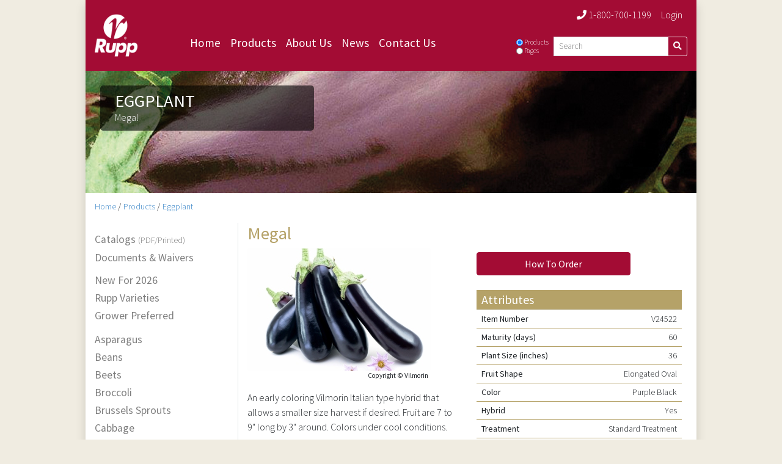

--- FILE ---
content_type: text/html; charset=utf-8
request_url: https://www.ruppseeds.com/vegetables/products/eggplant/megal
body_size: 6830
content:

<!DOCTYPE html>
<html lang="en">

<head>
    <meta http-equiv="Cache-Control" content="no-cache, no-store, must-revalidate">
    <meta http-equiv="Expires" content="Tue, 01 Jan 1980 1:00:00 GMT">
    <meta http-equiv="Pragma" content="no-cache">
    <meta charset="UTF-8">
    <meta name="viewport" content="width=device-width, initial-scale=1.0, shrink-to-fit=no">
    <meta name="format-detection" content="telephone=no">
    <meta name="language" content="English">
    <meta http-equiv="content-language" content="en-US">
    <meta http-equiv="X-UA-Compatible" content="ie=edge">

    <link rel="shortcut icon" href="/files/images/favicon.ico" type="image/x-icon">
    <link rel="icon" href="/files/images/favicon.ico" type="image/x-icon">

    <link rel="stylesheet" href="https://fonts.googleapis.com/css?family=Source+Sans+Pro:300,400,600,700">
    <link rel="stylesheet" href="https://cdn.jsdelivr.net/npm/bootstrap@4.6.0/dist/css/bootstrap.min.css" integrity="sha384-B0vP5xmATw1+K9KRQjQERJvTumQW0nPEzvF6L/Z6nronJ3oUOFUFpCjEUQouq2+l" crossorigin="anonymous">
    <link rel="stylesheet" href="https://cdn.jsdelivr.net/npm/bootstrap-icons@1.8.1/font/bootstrap-icons.css">
    <link rel="stylesheet" href="/Files/Templates/Designs/RuppSeeds/css/style.css">

    <script src="https://code.jquery.com/jquery-3.6.0.min.js" integrity="sha256-/xUj+3OJU5yExlq6GSYGSHk7tPXikynS7ogEvDej/m4=" crossorigin="anonymous"></script>
    <script src="https://cdn.jsdelivr.net/npm/popper.js@1.16.1/dist/umd/popper.min.js" integrity="sha384-9/reFTGAW83EW2RDu2S0VKaIzap3H66lZH81PoYlFhbGU+6BZp6G7niu735Sk7lN" crossorigin="anonymous"></script>
    <script src="https://cdn.jsdelivr.net/npm/bootstrap@4.6.0/dist/js/bootstrap.min.js" integrity="sha384-+YQ4JLhjyBLPDQt//I+STsc9iw4uQqACwlvpslubQzn4u2UU2UFM80nGisd026JF" crossorigin="anonymous"></script>
    <script src="https://kit.fontawesome.com/d4b2ec9a8a.js" crossorigin="anonymous"></script>

    <script type="text/javascript">
        function createCookie(name, value, days) {
            var expires;
            if (days) {
                var date = new Date();
                date.setTime(date.getTime() + (days * 24 * 60 * 60 * 1000));
                expires = "; expires=" + date.toGMTString();
            }
            else {
                expires = "";
            }
            document.cookie = name + "=" + value + expires + "; secure; path=/";
        }
    </script>


    <title>Megal | Eggplant | Products | Vegetables | Rupp Seeds</title>
<link rel="canonical" href="https://www.ruppseeds.com/vegetables/products/eggplant/megal">
<base href="https://www.ruppseeds.com/">
<meta name="keywords" content="Megal, Eggplant">

<!--
Rupp Seeds, Inc.
-->


    <!-- Google Tag Manager -->
    <script>
        (function (w, d, s, l, i) {
            w[l] = w[l] || []; w[l].push({
                'gtm.start':
                    new Date().getTime(), event: 'gtm.js'
            }); var f = d.getElementsByTagName(s)[0],
                j = d.createElement(s), dl = l != 'dataLayer' ? '&l=' + l : ''; j.async = true; j.src =
                    'https://www.googletagmanager.com/gtm.js?id=' + i + dl; f.parentNode.insertBefore(j, f);
        })(window, document, 'script', 'dataLayer', 'GTM-TZ4NBK8');</script>
    <!-- End Google Tag Manager -->


</head>

<body>
    <!-- Google Tag Manager (noscript) -->
    <noscript>
        <iframe src="https://www.googletagmanager.com/ns.html?id=GTM-TZ4NBK8" height="0" width="0" style="display: none; visibility: hidden"></iframe>
        <div class="text-center">
            <h3>This site requires the use of JavaScript</h3>
            <h5>Please check your browser settings to ensure JavaScript is enabled.</h5>
        </div>
    </noscript>
    <!-- End Google Tag Manager (noscript) -->

    

    <div class="d-flex justify-content-center">
        <div class="rupp-max-width rupp-min-width shadow bg-white">
            <header>
                <div class="container-fluid col-12 clearfix w-100">
                    <nav class="navbar navbar-expand-sm navbar-dark col-sm-12 px-0 py-1">
                        <a class="navbar-brand" href="/vegetables/home"><img src="/files/images/company/brand/logo-white.png" alt="Rupp"></a>
                        <div class="navbar-toggler nav-item nav-account px-0">
                            <div class="d-inline-flex">
                                    <a class="nav-link text-nowrap" href="tel:1-800-700-1199"><span class="fa fa-phone"></span> 1-800-700-1199</a>
                            </div>
                        </div>
                        <button class="navbar-toggler" type="button" data-toggle="collapse" data-target="#navbarNav" aria-expanded="false" aria-label="Toggle navigation">
                            <span class="navbar-toggler-icon"></span>
                        </button>
                        <div class="w-100 flex-column flex-wrap">
                            <div class="collapse navbar-collapse" id="navbarNav">
                                <ul class="navbar-nav ml-auto nav-account">
                                            <li class="nav-item text-left mb-auto">
                                                <a class="nav-link text-nowrap" href="tel:1-800-700-1199"><span class="fa fa-phone"></span> 1-800-700-1199</a>
                                            </li>
                                                <li class="nav-item text-left mb-auto">
                                                    <a class="nav-link text-nowrap" title="Log In" href="/vegetables/customer-center-login">Login</a>
                                                </li>

                                </ul>
                            </div>
                            <div class="collapse navbar-collapse pb-3" id="navbarNav">
                                <ul class="navbar-nav mr-auto ml-auto nav-pages" id="main-navigation">
  <li class="nav-item text-left&#xA;      ">
    <a class="&#xA;          nav-link text-nowrap&#xA;        " href="/vegetables/home">Home</a>
  </li>
  <li class="active nav-item text-left&#xA;      ">
    <a class="&#xA;          nav-link text-nowrap&#xA;        " href="/vegetables/products">Products</a>
  </li>
  <li class="nav-item text-left&#xA;      ">
    <a class="&#xA;          nav-link text-nowrap&#xA;        " href="/vegetables/about-us">About Us</a>
  </li>
  <li class="nav-item text-left&#xA;      ">
    <a class="&#xA;          nav-link text-nowrap&#xA;        " href="/vegetables/news">News</a>
  </li>
  <li class="nav-item text-left&#xA;      ">
    <a class="&#xA;          nav-link text-nowrap&#xA;        " href="/vegetables/contact-us">Contact Us</a>
  </li>
</ul>
                                <!-- Search Form Start -->
                                <form class="form-inline ml-auto pt-3" name="SearchForm1" id="SearchForm1" method="get" action="/vegetables/search">
                                    <div class="input-group input-group-sm pb-1 flex-sm-nowrap">
                                        <div class="text-white mr-2" style="font-size: .7rem;">
                                            <div class="text-nowrap">
                                                    <input type="radio" class="text-nowrap d-inline align-middle" style="width: .7rem; height: .7rem;" id="products" name="t" value="p" checked="">
                                                <label for="products" class="text-nowrap d-inline align-middle">Products</label>
                                            </div>
                                            <div class="text-nowrap" style="margin-top: -3px;">
                                                    <input type="radio" class="text-nowrap d-inline align-middle" style="width: .7rem; height: .7rem;" id="content" name="t" value="c">
                                                <label for="content" class="text-nowrap d-inline align-middle">Pages</label>
                                            </div>
                                        </div>
                                        <input type="text" class="form-control" style="height: auto;" placeholder="Search" name="search" value="">
                                        <div class="input-group-append">
                                            <button class="btn btn-outline-light" type="submit" id="button-search">
                                                <span class="fa fa-search"></span>
                                            </button>
                                        </div>
                                    </div>
                                </form>
                                <!-- Search Form End -->
                            </div>
                        </div>
                    </nav>
                </div>
            </header>

                    <div class="d-none">
                        <img height="1" width="1" style="border-style: none;" alt="" src="//insight.adsrvr.org/track/evnt/?adv=1vp7t7v&ct=0:lsl3hkp&fmt=3">
                    </div>







<div class="page-header container-fluid p-0">
    <div class="row">
        <div class="col-12 text-left">
                <div class="card border-0 bg-secondary text-white">
                        <img class="card-img border-0 img-fluid" src="/Admin/Public/GetImage.ashx?Image=/Files/Images/Layout/HeaderEggplant.jpg&format=png&height=200" alt="">
                    <div class="card-img-overlay text-left p-1 p-sm-2 p-md-3 p-lg-4">
                            <div class="page-header-caption mb-auto px-2 pt-0 pb-1 px-sm-3 py-sm-2">
                                    <h1 class="card-title text-uppercase pb-0 pl-2 mb-0">Eggplant</h1>
                                                                    <p class="card-text pt-0 pb-1 pb-sm-1 pl-2 mt-0">Megal</p>
                            </div>
                    </div>
                </div>
        </div>
    </div>
</div>


<div class="breadcrumb-navigation">
  <div class="container-fluid">
    <ul class="breadcrumb" id="breadcrumb">
  <li class="active">
    <a href="Vegetables/home">
            Home
          </a>
    <span class="divider">/</span>
  </li>
  <li class="active ">
    <a href="/vegetables/products">Products</a>
    <span class="divider">/</span>
  </li>
  <li class="active ">
    <a href="/vegetables/products/eggplant">Eggplant</a>
  </li>
</ul>
  </div>
</div>

<div class="products content container-fluid pt-3 pb-3">
    <div class="row">
        <div class="col-sm-3 text-left border-right">
            <nav class="navbar navbar-expand-sm navbar-light pl-0">
                <button class="navbar-toggler" type="button" data-toggle="collapse" data-target="#navbarProd" aria-expanded="false" aria-label="Toggle product navigation">
                    <span class="navbar-toggler-icon"></span>
                </button>
                <div class="collapse navbar-collapse" id="navbarProd">
                    <ul class="navbar-nav nav-pages flex-column py-2 p-sm-0 list-unstyled">
                            <li class="nav-item"><a class="nav-link" href='/vegetables/catalogs'>Catalogs <span class="small font-weight-light">(PDF/Printed)</span></a></li>
                            <li class="nav-item mb-2"><a class="nav-link" href='/vegetables/waivers'>Documents & Waivers</a></li>
                                <li class="nav-item"><a class="nav-link" href='/vegetables/products/new-for-2026'>New For 2026</a></li>
                                <li class="nav-item"><a class="nav-link" href='/vegetables/products/rupp-varieties'>Rupp Varieties</a></li>
                                <li class="nav-item"><a class="nav-link" href='/vegetables/products/grower-preferred'>Grower Preferred</a></li>
                                                <li>
                            <ul class="&#xA;            list-unstyled&#xA;            list-unstyled" id="group-navigation">
  <li class="&#xA;        nav-item  list-unstyled&#xA;        firstitem "><a class="&#xA;          nav-link&#xA;        " href="/vegetables/products/asparagus"><i class="icon-chevron-right"></i>Asparagus</a></li>
  <li class="&#xA;        nav-item  list-unstyled&#xA;        "><a class="&#xA;          nav-link&#xA;        " href="/vegetables/products/beans"><i class="icon-chevron-right"></i>Beans</a></li>
  <li class="&#xA;        nav-item  list-unstyled&#xA;        "><a class="&#xA;          nav-link&#xA;        " href="/vegetables/products/beets"><i class="icon-chevron-right"></i>Beets</a></li>
  <li class="&#xA;        nav-item  list-unstyled&#xA;        "><a class="&#xA;          nav-link&#xA;        " href="/vegetables/products/broccoli"><i class="icon-chevron-right"></i>Broccoli</a></li>
  <li class="&#xA;        nav-item  list-unstyled&#xA;        "><a class="&#xA;          nav-link&#xA;        " href="/vegetables/products/brussels-sprouts"><i class="icon-chevron-right"></i>Brussels Sprouts</a></li>
  <li class="&#xA;        nav-item  list-unstyled&#xA;        "><a class="&#xA;          nav-link&#xA;        " href="/vegetables/products/cabbage"><i class="icon-chevron-right"></i>Cabbage</a></li>
  <li class="&#xA;        nav-item  list-unstyled&#xA;        "><a class="&#xA;          nav-link&#xA;        " href="/vegetables/products/carrots"><i class="icon-chevron-right"></i>Carrots</a></li>
  <li class="&#xA;        nav-item  list-unstyled&#xA;        "><a class="&#xA;          nav-link&#xA;        " href="/vegetables/products/cauliflower"><i class="icon-chevron-right"></i>Cauliflower</a></li>
  <li class="&#xA;        nav-item  list-unstyled&#xA;        "><a class="&#xA;          nav-link&#xA;        " href="/vegetables/products/celery"><i class="icon-chevron-right"></i>Celery</a></li>
  <li class="&#xA;        nav-item  list-unstyled&#xA;        "><a class="&#xA;          nav-link&#xA;        " href="/vegetables/products/collards"><i class="icon-chevron-right"></i>Collards</a></li>
  <li class="&#xA;        nav-item  list-unstyled&#xA;        "><a class="&#xA;          nav-link&#xA;        " href="/vegetables/products/corn"><i class="icon-chevron-right"></i>Corn</a></li>
  <li class="&#xA;        nav-item  list-unstyled&#xA;        "><a class="&#xA;          nav-link&#xA;        " href="/vegetables/products/cover-crops"><i class="icon-chevron-right"></i>Cover Crops</a></li>
  <li class="&#xA;        nav-item  list-unstyled&#xA;        "><a class="&#xA;          nav-link&#xA;        " href="/vegetables/products/cucumbers"><i class="icon-chevron-right"></i>Cucumbers</a></li>
  <li class="&#xA;        nav-item  list-unstyled&#xA;        active active"><a class="&#xA;          nav-link&#xA;        " href="/vegetables/products/eggplant"><i class="icon-chevron-right"></i>Eggplant</a></li>
  <li class="&#xA;        nav-item  list-unstyled&#xA;        "><a class="&#xA;          nav-link&#xA;        " href="/vegetables/products/endive"><i class="icon-chevron-right"></i>Endive</a></li>
  <li class="&#xA;        nav-item  list-unstyled&#xA;        "><a class="&#xA;          nav-link&#xA;        " href="/vegetables/products/gourds"><i class="icon-chevron-right"></i>Gourds</a></li>
  <li class="&#xA;        nav-item  list-unstyled&#xA;        "><a class="&#xA;          nav-link&#xA;        " href="/vegetables/products/greens"><i class="icon-chevron-right"></i>Greens</a></li>
  <li class="&#xA;        nav-item  list-unstyled&#xA;        "><a class="&#xA;          nav-link&#xA;        " href="/vegetables/products/ground-cherry"><i class="icon-chevron-right"></i>Ground Cherry</a></li>
  <li class="&#xA;        nav-item  list-unstyled&#xA;        "><a class="&#xA;          nav-link&#xA;        " href="/vegetables/products/herbs"><i class="icon-chevron-right"></i>Herbs</a></li>
  <li class="&#xA;        nav-item  list-unstyled&#xA;        "><a class="&#xA;          nav-link&#xA;        " href="/vegetables/products/kale"><i class="icon-chevron-right"></i>Kale</a></li>
  <li class="&#xA;        nav-item  list-unstyled&#xA;        "><a class="&#xA;          nav-link&#xA;        " href="/vegetables/products/kohlrabi"><i class="icon-chevron-right"></i>Kohlrabi</a></li>
  <li class="&#xA;        nav-item  list-unstyled&#xA;        "><a class="&#xA;          nav-link&#xA;        " href="/vegetables/products/leek"><i class="icon-chevron-right"></i>Leek</a></li>
  <li class="&#xA;        nav-item  list-unstyled&#xA;        "><a class="&#xA;          nav-link&#xA;        " href="/vegetables/products/lettuce"><i class="icon-chevron-right"></i>Lettuce</a></li>
  <li class="&#xA;        nav-item  list-unstyled&#xA;        "><a class="&#xA;          nav-link&#xA;        " href="/vegetables/products/melons"><i class="icon-chevron-right"></i>Melons</a></li>
  <li class="&#xA;        nav-item  list-unstyled&#xA;        "><a class="&#xA;          nav-link&#xA;        " href="/vegetables/products/mustard"><i class="icon-chevron-right"></i>Mustard</a></li>
  <li class="&#xA;        nav-item  list-unstyled&#xA;        "><a class="&#xA;          nav-link&#xA;        " href="/vegetables/products/okra"><i class="icon-chevron-right"></i>Okra</a></li>
  <li class="&#xA;        nav-item  list-unstyled&#xA;        "><a class="&#xA;          nav-link&#xA;        " href="/vegetables/products/onions"><i class="icon-chevron-right"></i>Onions</a></li>
  <li class="&#xA;        nav-item  list-unstyled&#xA;        "><a class="&#xA;          nav-link&#xA;        " href="/vegetables/products/ornamental-sorghum-broomcorn"><i class="icon-chevron-right"></i>Ornamental Sorghum / Broomcorn</a></li>
  <li class="&#xA;        nav-item  list-unstyled&#xA;        "><a class="&#xA;          nav-link&#xA;        " href="/vegetables/products/parsley"><i class="icon-chevron-right"></i>Parsley</a></li>
  <li class="&#xA;        nav-item  list-unstyled&#xA;        "><a class="&#xA;          nav-link&#xA;        " href="/vegetables/products/parsnips"><i class="icon-chevron-right"></i>Parsnips</a></li>
  <li class="&#xA;        nav-item  list-unstyled&#xA;        "><a class="&#xA;          nav-link&#xA;        " href="/vegetables/products/peas"><i class="icon-chevron-right"></i>Peas</a></li>
  <li class="&#xA;        nav-item  list-unstyled&#xA;        "><a class="&#xA;          nav-link&#xA;        " href="/vegetables/products/peppers"><i class="icon-chevron-right"></i>Peppers</a></li>
  <li class="&#xA;        nav-item  list-unstyled&#xA;        "><a class="&#xA;          nav-link&#xA;        " href="/vegetables/products/pumpkins"><i class="icon-chevron-right"></i>Pumpkins</a></li>
  <li class="&#xA;        nav-item  list-unstyled&#xA;        "><a class="&#xA;          nav-link&#xA;        " href="/vegetables/products/radishes"><i class="icon-chevron-right"></i>Radishes</a></li>
  <li class="&#xA;        nav-item  list-unstyled&#xA;        "><a class="&#xA;          nav-link&#xA;        " href="/vegetables/products/salsify"><i class="icon-chevron-right"></i>Salsify</a></li>
  <li class="&#xA;        nav-item  list-unstyled&#xA;        "><a class="&#xA;          nav-link&#xA;        " href="/vegetables/products/spinach"><i class="icon-chevron-right"></i>Spinach</a></li>
  <li class="&#xA;        nav-item  list-unstyled&#xA;        "><a class="&#xA;          nav-link&#xA;        " href="/vegetables/products/squash"><i class="icon-chevron-right"></i>Squash</a></li>
  <li class="&#xA;        nav-item  list-unstyled&#xA;        "><a class="&#xA;          nav-link&#xA;        " href="/vegetables/products/sunflowers"><i class="icon-chevron-right"></i>Sunflowers</a></li>
  <li class="&#xA;        nav-item  list-unstyled&#xA;        "><a class="&#xA;          nav-link&#xA;        " href="/vegetables/products/swiss-chard"><i class="icon-chevron-right"></i>Swiss Chard</a></li>
  <li class="&#xA;        nav-item  list-unstyled&#xA;        "><a class="&#xA;          nav-link&#xA;        " href="/vegetables/products/tomatillos"><i class="icon-chevron-right"></i>Tomatillos</a></li>
  <li class="&#xA;        nav-item  list-unstyled&#xA;        "><a class="&#xA;          nav-link&#xA;        " href="/vegetables/products/tomatoes"><i class="icon-chevron-right"></i>Tomatoes</a></li>
  <li class="&#xA;        nav-item  list-unstyled&#xA;        "><a class="&#xA;          nav-link&#xA;        " href="/vegetables/products/turnips-rutabaga"><i class="icon-chevron-right"></i>Turnips / Rutabaga</a></li>
  <li class="&#xA;        nav-item  list-unstyled&#xA;        "><a class="&#xA;          nav-link&#xA;        " href="/vegetables/products/watermelons"><i class="icon-chevron-right"></i>Watermelons</a></li>
</ul>
                        </li>
                    </ul>
                </div>
            </nav>
        </div>
        <div class="col-sm-9">
            <div class="text-left" id="products">
<div>
  <div>
    
  </div>
  <div>
    
  </div>
  <div>
    
<script type="text/javascript">
    function checkForm() {
        var elements = document.querySelectorAll("#AddToCart input[type=text]");
        for (var i = 0, element; (element = elements[i++]);) {
            if (element.value !== "") {
                return true;
            }
        }
        alert("Quantity for at least one item must be greater than zero to add to cart.");
        return false;
    }
</script>



<div class="modal fade" id="imageModal" tabindex="-1" role="dialog" aria-labelledby="imageModal" aria-hidden="true">
    <div class="modal-dialog modal-lg modal-dialog-centered" role="document">
        <div class="modal-body">
            <div class="container-fluid">
                <button type="button" class="close" data-dismiss="modal" aria-label="Close">
                    <span aria-hidden="true">&times;</span>
                </button>
                <img class="img-fluid rounded" alt="" src="/Files/Images/Products/Vegetables/Eggplant/Megal.jpg" />
            </div>
        </div>
    </div>
</div>

<div class="product row pb-3">
    <div class="col-12 col-lg-6">
        <h2 class="productName mb-2">Megal</h2>


            <div class="mb-3">
                <a href="" data-toggle="modal" data-target="#imageModal" title="Click for larger."><img src="/Admin/Public/GetImage.ashx?Image=/Files/Images/Products/Vegetables/Eggplant/Megal.jpg&Format=jpg&Width=300&Height=200&Compression=99&Crop=0&fillcanvas=1" class="rounded" alt="" /></a>
                <div class="imageCopyright pr-1">Copyright &copy; Vilmorin</div>
            </div>

            <div><p>An early coloring Vilmorin Italian type hybrid that allows a smaller size harvest if desired. Fruit are 7 to 9" long by 3" around. Colors under cool conditions.</p>
</div>

                                        <div class="pb-3">
                                            <table class="table table-sm table-info rounded" style="font-size: 1.0rem;">
                                                <thead>
                                                    <tr>
                                                        <th colspan="3" class="border-top-0 border-bottom-0 pt-2 pl-2" style="font-size: 1.1rem; font-weight: 500;">V24522 : Megal</th>
                                                    </tr>
                                                    <tr>
                                                        <th scope="col" class="border-top-0 pl-2" style="font-size: 1.0rem; font-weight: 400;">Treatment</th>
                                                        <th scope="col" class="border-top-0 text-right" style="font-size: 1.0rem; font-weight: 400;">* Pkg Size</th>
                                                        <th scope="col" class="border-top-0 pr-2 text-right" style="font-size: 1.0rem; font-weight: 400;">** Price (USD)</th>
                                                    </tr>
                                                </thead>
                                                <tbody>

                                                                                    <tr style="background-color: #DDF1F5; border-top: 2px solid black;">
                                                                                        <td class="text-nowrap pl-2">Treated</td>
                                                                                        <td class="text-nowrap text-right">500 seeds</td>
                                                                                        <td class="pr-2 text-right">$22.55</td>
                                                                                    </tr>
                                                                                    <tr style="background-color: #BEE5EB; ">
                                                                                        <td class="text-nowrap pl-2">Treated</td>
                                                                                        <td class="text-nowrap text-right">1M seeds</td>
                                                                                        <td class="pr-2 text-right">$36.05</td>
                                                                                    </tr>
                                                                                    <tr style="background-color: #DDF1F5; ">
                                                                                        <td class="text-nowrap pl-2">Treated</td>
                                                                                        <td class="text-nowrap text-right">5M seeds</td>
                                                                                        <td class="pr-2 text-right">$174.75</td>
                                                                                    </tr>
                                                                                    <tr style="background-color: #BEE5EB; ">
                                                                                        <td class="text-nowrap pl-2">Treated</td>
                                                                                        <td class="text-nowrap text-right">25M seeds</td>
                                                                                        <td class="pr-2 text-right">$863.75</td>
                                                                                    </tr>
                                                                                    <tr style="background-color: #DDF1F5; ">
                                                                                        <td class="text-nowrap pl-2">Treated</td>
                                                                                        <td class="text-nowrap text-right">100M seeds</td>
                                                                                        <td class="pr-2 text-right">$3,400.00</td>
                                                                                    </tr>
                                                                <tr>
                                                                    <td colspan="3">
                                                                        <span class="small">* M = 1,000</span><br />
                                                                        <span class="small">** US customer prices shown in USD.</span><br />
                                                                        <span class="small">*** Canadian customers, please log in to see CA prices in USD.</span><br /><br />
                                                                    </td>
                                                                </tr>

                                                </tbody>
                                            </table>
                                        </div>




            </div>
    <div class="col-12 col-lg-6 pr-4 pt-3 pt-lg-5 pb-3">
        <div class="w-100 pb-4">
            <a class="btn btn-rupp-red w-75" href='/Vegetables/how-to-order' role="button">How To Order</a>
        </div>
        <div class="row attribute-header border-bottom">
            <h5 class="px-2 py-1 m-0">Attributes</h5>
        </div>
        <div class="row attribute-row">
            <div class="col attribute-label pl-2 py-1 text-left">Item Number</div>
            <div class="col attribute-data pr-2 py-1 text-right">V24522</div>
        </div>



                        <div class="row attribute-row">
                            <div class="col attribute-label pl-2 py-1 text-left">Maturity (days)</div>
                            <div class="col attribute-data pr-2 py-1 text-right">60</div>
                        </div>
                        <div class="row attribute-row">
                            <div class="col attribute-label pl-2 py-1 text-left">Plant Size (inches)</div>
                            <div class="col attribute-data pr-2 py-1 text-right">36</div>
                        </div>
                        <div class="row attribute-row">
                            <div class="col attribute-label pl-2 py-1 text-left">Fruit Shape</div>
                            <div class="col attribute-data pr-2 py-1 text-right">Elongated Oval</div>
                        </div>
                        <div class="row attribute-row">
                            <div class="col attribute-label pl-2 py-1 text-left">Color</div>
                            <div class="col attribute-data pr-2 py-1 text-right">Purple Black</div>
                        </div>

                    <div class="row attribute-row">

                                                                                                <div class="col attribute-label pl-2 py-1 text-left">Hybrid&nbsp;&nbsp; </div>
                            <div class="col attribute-data pr-2 py-1 text-right">Yes</div>
                    </div>
                    <div class="row attribute-row">
                        <div class="col attribute-label pl-2 py-1 text-left">Treatment</div>
                        <div class="col attribute-data pr-2 py-1 text-right">Standard Treatment</div>
                    </div>
                            <div class="row attribute-row">
                                <div class="col attribute-label pl-2 py-1 text-left">Canada</div>
                                <div class="col attribute-data pr-2 py-1 text-right">No</div>
                            </div>



    </div>
</div>

  </div>
</div>
<div>
  <div>
    
  </div>
  <div>
    
  </div>
  <div>
    
  </div>
</div></div>
            <div class="text-left" id="growing-tips">
              <div>
                <p></p>
              </div>
    <div class="text-left">
        <h4 class="text-left">Growing Tips</h4>
    </div>
            <dl>
              <dt class="text-left px-1 growingTipsLabel">
Planting              </dt>
              <dd class="px-1">
<p></p>                    <div class="container-fluid pt-0 pb-2">
                      <div class="row border border-bottom border-top-0 border-left-0 border-right-0 pt-0 pb-2 ml-2 ml-md-4 mr-2 mr-md-4" style="border-color: darkgray;">
                        <div class="col-12 text-left growingTipsLabel pl-0">Planting Guidelines - Eggplant</div>
                      </div>
                      <div class="row border border-bottom border-top-0 border-left-0 border-right-0 pt-2 pb-2 ml-2 ml-md-4 mr-2 mr-md-4" style=" border-color: darkgray;">
                        <div class="col-6 text-right pr-2 growingTipsLabel">Approximate Seeds per Pound:</div>
                        <div class="col-6 text-left pl-1">96,000 - 110,000</div>
                      </div>
                      <div class="row border border-bottom border-top-0 border-left-0 border-right-0  pt-2 pb-2 ml-2 ml-md-4 mr-2 mr-md-4" style=" border-color: darkgray;">
                        <div class="col-6 text-right pr-2 growingTipsLabel">Seeding Rate per Acre by Weight:</div>
                        <div class="col-6 text-left pl-1">1 - 1 oz</div>
                      </div>
                      <div class="row border border-bottom border-top-0 border-left-0 border-right-0 pt-2 pb-2 ml-2 ml-md-4 mr-2 mr-md-4" style=" border-color: darkgray;">
                        <div class="col-6 text-right pr-2 growingTipsLabel">Seeding Rate per Acre in M (1,000):</div>
                        <div class="col-6 text-left pl-1">5.5 - 6.9 M</div>
                      </div>
                      <div class="row border border-bottom border-top-0 border-left-0 border-right-0 pt-2 pb-2 ml-2 ml-md-4 mr-2 mr-md-4" style=" border-color: darkgray;">
                        <div class="col-6 text-right pr-2 growingTipsLabel">Seeding Rate Seeds per 1,000 foot of Row:</div>
                        <div class="col-6 text-left pl-1">600 - 750</div>
                      </div>
                      <div class="row border border-bottom border-top-0 border-left-0 border-right-0 pt-2 pb-2 ml-2 ml-md-4 mr-2 mr-md-4" style=" border-color: darkgray;">
                        <div class="col-6 text-right pr-2 growingTipsLabel">Seed or Plant Spacing In Row:</div>
                        <div class="col-6 text-left pl-1">16 - 20"</div>
                      </div>
                      <div class="row border border-bottom border-top-0 border-left-0 border-right-0 pt-2 pb-2 ml-2 ml-md-4 mr-2 mr-md-4" style=" border-color: darkgray;">
                        <div class="col-6 text-right pr-2 growingTipsLabel">Seed or Plant Spacing Between Rows:</div>
                        <div class="col-6 text-left pl-1">60"</div>
                      </div>
                      <div class="row border border-bottom border-top-0 border-left-0 border-right-0 pt-2 pb-2 ml-2 ml-md-4 mr-2 mr-md-4" style=" border-color: darkgray;">
                        <div class="col-6 text-right pr-2 growingTipsLabel">Seed or Plant Spacing Depth:</div>
                        <div class="col-6 text-left pl-1">.2 - 5"</div>
                      </div>
                      <div class="row border border-bottom border-top-0 border-left-0 border-right-0 pt-2 pb-2 ml-2 ml-md-4 mr-2 mr-md-4" style=" border-color: darkgray;">
                        <div class="col-6 text-right pr-2 growingTipsLabel">Recommended Soil Temperature:</div>
                        <div class="col-6 text-left pl-1">85 - 90°F</div>
                      </div>
                      <div class="row border border-bottom border-top-0 border-left-0 border-right-0 pt-2 pb-2 ml-2 ml-md-4 mr-2 mr-md-4" style=" border-color: darkgray;">
                        <div class="col-6 text-right pr-2 growingTipsLabel">Days to Germination:</div>
                        <div class="col-6 text-left pl-1">10 - 14</div>
                      </div>
                    </div>
              </dd>
            </dl>
</div>
        </div>
    </div>
</div>




            <footer class="">
                <div class="upper-footer">
                    <div class="container-fluid clearfix">
                        <div class="row">
                            <div class="col-12 col-md-6 col-lg-4">
                                <div class="footer-primary-nav">
                                    <h5>More</h5>
                                    <ul class="nav flex-column" id="footer-navigation">
  <li class="nav-item text-left&#xA;      ">
    <a class="&#xA;          nav-link text-nowrap&#xA;        " href="/vegetables/home">Home</a>
  </li>
  <li class="active nav-item text-left&#xA;      ">
    <a class="&#xA;          nav-link text-nowrap&#xA;        " href="/vegetables/products">Products</a>
  </li>
  <li class="nav-item text-left&#xA;      ">
    <a class="&#xA;          nav-link text-nowrap&#xA;        " href="/vegetables/about-us">About Us</a>
  </li>
  <li class="nav-item text-left&#xA;      ">
    <a class="&#xA;          nav-link text-nowrap&#xA;        " href="/vegetables/news">News</a>
  </li>
  <li class="nav-item text-left&#xA;      ">
    <a class="&#xA;          nav-link text-nowrap&#xA;        " href="/vegetables/contact-us">Contact Us</a>
  </li>
</ul>
                                </div>
                            </div>
                                    <div class="col-12 col-md-6 col-lg-4 mb-3">
                                        <div class="subscribe-info">
                                            <h5><span class="fa fa-paper-plane"></span> Stay In Touch</h5>
                                            <p>Want to stay informed on the latest news and happenings from Rupp Seeds?</p>
                                            <p>Click on the button below to subscribe to receive periodic emails about our vegetable products, services, promotions, special offers, newsletters, and events delivered conveniently in your email inbox.</p>
                                            <a class="btn btn-outline-light" href="/vegetables/subscribe" role="button">Subscribe</a>
                                        </div>
                                    </div>

                            <div class="col-12 col-md-6 col-lg-4 pl-lg-5">

                                    <div class="contact-us-info">
                                        <h5>Contact Us</h5>
                                        <p>
                                            Rupp Seeds, Inc.<br>
                                            17919 County Road B<br>
                                            Wauseon, OH 43567<br>
                                            <a class="text-nowrap" href="tel:1-800-700-1199"><span class="fa fa-phone"></span> 1-800-700-1199</a>
                                        </p>
                                    </div>
                                    <div class="social-media-info">
                                        <h5>Follow Us</h5>
                                        <div class="d-inline-block">
                                            <div class="p-1 d-inline-block">
                                                <a href="https://www.facebook.com/ruppseedsinc" target="_blank" title="Facebook"><img src="/Files/Images/Layout/f_logo_RGB-Blue_58.png" width="36"></a>
                                            </div>
                                            <div class="p-1 d-inline-block">
                                                <a href="https://www.youtube.com/channel/UC4fW8XyDbPdfJfniaO7fUmA" target="_blank" title="YouTube"><img src="/Files/Images/Layout/youtube_social_circle_red.png" width="36"></a>
                                            </div>
                                        </div>
                                    </div>

                            </div>
                        </div>
                    </div>
                </div>
                <div class="lower-footer">
                    <div class="container-fluid clearfix">
                        <div class="row">
                            <div class="col-12 text-center">
                                <div class="copyright float-sm-left">
                                    <p class="pl-2 pr-2 m-0">&copy; <span id="year"></span> Rupp Seeds, Inc. All Rights Reserved.</p>
                                </div>
                                <div class="privacy-terms float-sm-right">
                                    <p class="pl-2 pr-2 m-0"><a class="pr-2" href="/vegetables/privacy-policy"> Privacy Policy</a> | <a class="pl-2" href="/vegetables/terms-of-use">Terms of Use</a></p>
                                </div>
                            </div>
                        </div>
                    </div>
                </div>
            </footer>
        </div>

        <script>
            // Get the current year for the copyright
            $('#year').text(new Date().getFullYear());
        </script>

        <script>
            // Mobile touch swipe for carousel
            $(".carousel").on("touchstart",
                function (event) {
                    var xClick = event.originalEvent.touches[0].pageX;
                    $(this).one("touchmove",
                        function (event) {
                            var xMove = event.originalEvent.touches[0].pageX;
                            if (Math.floor(xClick - xMove) > 5) {
                                $(this).carousel('next');
                            } else if (Math.floor(xClick - xMove) < -5) {
                                $(this).carousel('prev');
                            }
                        });
                    $(".carousel").on("touchend",
                        function () {
                            $(this).off("touchmove");
                        });
                });
        </script>
    </div>
</body>
</html>

--- FILE ---
content_type: text/css
request_url: https://www.ruppseeds.com/Files/Templates/Designs/RuppSeeds/css/style.css
body_size: 3873
content:
html {
    min-height: 100%;
    position: relative;
}

body {
    background-color: #f0ece1;
    height: 100%;
}

    body .content {
        background-color: #ffffff;
        position: relative;
    }

header {
    background-color: #a30c34;
}

body,
h1,
h2,
h3,
h4,
h5,
h6,
p {
    font-family: 'Source Sans Pro', sans-serif;
    font-weight: 300;
    -webkit-font-smoothing: antialiased;
}

h1 {
    font-weight: 400;
}

h2 {
    color: #b5a268;
    font-weight: 400;
}

h3 {
    font-weight: 400;
}

h4 {
    font-weight: 400;
}

h5 {
    font-weight: 400;
}

h6 {
    font-weight: 400;
}

a {
    color: #428bca;
    text-decoration: none;
}

    a:hover {
        color: #2a6496;
        text-decoration: none;
    }

.rupp-max-width {
    max-width: 1000px;
}

.rupp-min-width {
    min-width: 250px;
}

.nav-account {
    font-size: 1rem;
    font-weight: 300;
}

.nav-pages {
    font-size: 1.2rem;
    font-weight: 400;
}

#navbarProd .nav-pages {
    font-size: 1.1rem;
    font-weight: 400;
}

header nav a.nav-link {
    color: #ffffff !important;
}

header nav a:hover.nav-link {
    color: #000000 !important;
}

input[type='checkbox'] + label,
input[type='radio'] + label {
    margin-bottom: 0;
}

#navbarProd li {
    line-height: 1.2rem;
    margin-top: 10px;
}

    #navbarProd li + li {
        margin-top: 10px;
    }

#navbarProd a.nav-link {
    padding: 0;
}

#navbarProd .navbar-nav .active > .nav-link {
    color: #a30c34;
}

.btn-rupp-red {
    color: #fff;
    background-color: #a30c34;
    border-color: #a30c34;
}

    .btn-rupp-red:hover {
        color: #fff;
        background-color: #840a2a;
        border-color: #6b0822;
    }

    .btn-rupp-red:focus,
    .btn-rupp-red.focus {
        box-shadow: 0 0 0 0.2rem rgba(69, 5, 23, 0.5);
    }

    .btn-rupp-red.disabled,
    .btn-rupp-red:disabled {
        color: #fff;
        background-color: #a30c34;
        border-color: #a30c34;
    }

    .btn-rupp-red:not(:disabled):not(.disabled):active,
    .btn-rupp-red:not(:disabled):not(.disabled).active,
    .show > .btn-rupp-red.dropdown-toggle {
        color: #fff;
        background-color: #6b0822;
        border-color: #56061c;
    }

        .btn-rupp-red:not(:disabled):not(.disabled):active:focus,
        .btn-rupp-red:not(:disabled):not(.disabled).active:focus,
        .show > .btn-rupp-red.dropdown-toggle:focus {
            box-shadow: 0 0 0 0.2rem rgba(69, 5, 23, 0.5);
        }

.btn-outline-rupp-red {
    color: #a30c34;
    border-color: #a30c34;
}

    .btn-outline-rupp-red:hover {
        color: #fff;
        background-color: #a30c34;
        border-color: #a30c34;
    }

    .btn-outline-rupp-red:focus,
    .btn-outline-rupp-red.focus {
        box-shadow: 0 0 0 0.2rem rgba(107, 8, 34, 0.5);
    }

    .btn-outline-rupp-red.disabled,
    .btn-outline-rupp-red:disabled {
        color: #a30c34;
        background-color: transparent;
    }

    .btn-outline-rupp-red:not(:disabled):not(.disabled):active,
    .btn-outline-rupp-red:not(:disabled):not(.disabled).active,
    .show > .btn-outline-rupp-red.dropdown-toggle {
        color: #fff;
        background-color: #a30c34;
        border-color: #a30c34;
    }

        .btn-outline-rupp-red:not(:disabled):not(.disabled):active:focus,
        .btn-outline-rupp-red:not(:disabled):not(.disabled).active:focus,
        .show > .btn-outline-rupp-red.dropdown-toggle:focus {
            box-shadow: 0 0 0 0.2rem rgba(107, 8, 34, 0.5);
        }

.navbar-brand img {
    height: 50px;
    width: 50px;
}

.carousel-indicators {
    bottom: 0px;
    margin-bottom: 5px;
}

    .carousel-indicators li {
        display: inline-block;
        width: 14px;
        height: 14px;
        margin: 8px;
        text-indent: 0;
        cursor: pointer;
        border: none;
        border-radius: 50%;
        background-color: #ffffff;
        box-shadow: 1px 1px 1px 1px rgba(0, 0, 0, 0.4);
    }

    .carousel-indicators .active {
        width: 14px;
        height: 14px;
        margin: 8px;
        background-color: #a30c34;
    }

.carousel-caption {
    background-color: rgba(0, 0, 0, 0.6);
    border-radius: 0.3rem !important;
    position: absolute;
    right: 0;
    left: 0;
    top: 0px;
    bottom: auto;
    min-width: 250px;
    max-width: 450px;
}

    .carousel-caption h2 {
        color: #ffffff;
        text-transform: uppercase;
    }

    .carousel-caption p {
        color: #ffffff;
        line-height: 1.25rem;
    }

.featured-product .card {
    max-width: 290px;
    height: 310px;
    overflow: hidden;
    background-size: cover;
    background-position: center center;
}

    .featured-product .card a {
        color: #000000;
    }

        .featured-product .card a:hover {
            color: #000000;
        }

.featured-product img {
    height: 193px;
}

.featured-product .card-body {
    padding: 0.5rem;
    line-height: 1.2rem;
}

    .featured-product .card-body h5 {
        color: #a30c34;
        font-size: 1.2rem;
    }

.product-group .card {
    max-width: 314px;
    overflow: hidden;
    background-size: cover;
    background-position: center center;
}

    .product-group .card a {
        color: #000000;
    }

        .product-group .card a:hover {
            color: #000000;
        }

.product-group img {
    height: 209px;
}

.product-group .card-body {
    padding: 0.5rem;
}

    .product-group .card-body h5 {
        color: #a30c34;
        font-size: 1.2rem;
    }

@media (min-width: 576px) {
    .navbar-brand img {
        height: 70px;
        width: 70px;
    }

    .featured-product .card {
        max-width: 225px;
        height: 310px;
    }

    .featured-product img {
        height: 150px;
    }

    .product-group .card {
        max-width: 223px;
    }

    .product-group img {
        height: 149px;
    }
}

@media (min-width: 768px) {
    .navbar-brand img {
        height: 70px;
        width: 70px;
    }

    .featured-product .card {
        max-width: 225px;
        height: 310px;
    }

    .featured-product img {
        height: 150px;
    }

    .product-group .card {
        max-width: 223px;
    }

    .product-group img {
        height: 149px;
    }
}

@media (min-width: 992px) {
    .navbar-brand img {
        height: 70px;
        width: 70px;
    }

    .featured-product .card {
        max-width: 225px;
        height: 310px;
    }

    .featured-product img {
        height: 150px;
    }

    .product-group .card {
        max-width: 223px;
    }

    .product-group img {
        height: 149px;
    }
}

.page-header {
    max-height: 200px;
    overflow: hidden;
    border-radius: 0 !important;
}

    .page-header .card-img {
        border-radius: 0 !important;
    }

.page-header-caption {
    background-color: rgba(0, 0, 0, 0.6);
    border-radius: 0.3rem !important;
    min-width: 250px;
    max-width: 350px;
}

    .page-header-caption h1 {
        color: #ffffff;
        font-size: 1.8rem;
    }

    .page-header-caption p {
        color: #ffffff;
        line-height: 1.25rem;
    }

.breadcrumb-navigation .breadcrumb {
    background-color: #ffffff;
    padding-bottom: 0;
    padding-left: 0;
    margin: 0;
    font-size: 0.9rem;
}

    .breadcrumb-navigation .breadcrumb .divider {
        padding-right: 4px;
    }

.pagination a {
    color: #a30c34;
    font-weight: 400;
    padding-top: 0;
    padding-right: 0.25rem;
    padding-bottom: 0;
    padding-left: 0.25rem;
}

    .pagination a:hover {
        color: #000000;
        font-weight: 400;
        text-decoration: underline;
        padding-top: 0;
        padding-right: 0.25rem;
        padding-bottom: 0;
        padding-left: 0.25rem;
    }

    .pagination a:active {
        color: #000000;
        font-weight: 500;
    }

    .pagination a b {
        color: #000000;
        font-weight: 400;
    }

.pagination .active {
    color: #000000;
    font-weight: 500;
}

.pagination p {
    font-weight: 400;
}

.pagination .disabled {
    color: #c36079;
}

.pagination .btn a:hover {
    text-decoration: none !important;
    color: #ffffff !important;
}

.staff-member {
    min-height: 400px;
}

    .staff-member button.btn-link {
        color: #428bca;
        text-decoration: none;
        font-weight: 300;
        padding: 0;
    }

        .staff-member button.btn-link:hover {
            color: #2a6496;
            text-decoration: none;
            font-weight: 300;
            padding: 0;
        }

    .staff-member h5 {
        color: #a30c34;
    }

    .staff-member .fa-phone {
        color: #808080;
    }

    .staff-member .fa-envelope {
        color: #808080;
        vertical-align: middle;
    }

::placeholder {
    color: gray !important;
    font-weight: 100;
    opacity: 1;
    /* Firefox */
}

:-ms-input-placeholder {
    /* Internet Explorer 10-11 */
    font-weight: 100;
    color: gray !important;
}

::-ms-input-placeholder {
    /* Microsoft Edge */
    font-weight: 100;
    color: gray !important;
}

.product .productName {
    font-size: 1.8rem;
}

p.productSubtitle {
    color: gray;
    text-transform: uppercase;
    font-size: 0.85rem;
    position: relative;
    top: -10px;
    margin-bottom: 5px;
}

.product .attribute-header {
    color: #ffffff;
    background-color: #b5a268;
    margin-left: 0;
    margin-right: 0;
}

.product .attribute-row {
    border: 1px solid;
    margin-left: 0;
    margin-right: 0;
    border-top-style: none;
    border-right-style: none;
    border-left-style: none;
    border-bottom-style: solid;
    border-bottom-color: #b5a268;
}

.product .attribute-label {
    font-size: 0.88rem;
    font-weight: 500;
}

.product .attribute-data {
    font-size: 0.9rem;
}

.product .imageCopyright {
    max-width: 300px;
    text-align: right;
    font-size: 0.7rem;
    font-weight: 400;
}

.product .order-form .form-control {
    width: 50px;
    height: calc(1em + .5rem + 2px);
    padding: .25rem;
    font-size: .9rem;
    font-weight: normal;
    line-height: 1;
}

.growingTipsLabel {
    font-style: normal;
    font-size: 1rem;
    font-weight: 500;
}

.diseaseResistanceLabel {
    font-style: normal;
    font-size: 1rem;
    font-weight: 500;
}

.productAvailabilityLabel {
    font-style: normal;
    font-size: 1rem;
    font-weight: 500;
    color: #a30c34;
}

.documentsRequiredLabel {
    font-style: normal;
    font-size: 1rem;
    font-weight: 500;
}

.img-float-left {
    float: left !important;
}

.img-float-right {
    float: right !important;
}

.img-float-none {
    float: none !important;
}

@media (max-width: 576px) {
    .img-float-left {
        float: none !important;
    }

    .img-float-right {
        float: none !important;
    }
}

footer .upper-footer {
    background-color: #c3bca6;
    min-height: 20px;
    padding: 15px 0px;
}

    footer .upper-footer .footer-primary-nav {
        text-align: left;
        padding-bottom: 30px;
        min-width: 200px;
    }

        footer .upper-footer .footer-primary-nav h5 {
            color: #5f5b50;
            text-transform: uppercase;
        }

        footer .upper-footer .footer-primary-nav .nav a {
            padding: 0;
            margin: 0;
        }

        footer .upper-footer .footer-primary-nav a {
            color: #ffffff;
        }

            footer .upper-footer .footer-primary-nav a:hover {
                color: #ffffff;
                text-decoration: underline;
            }

    footer .upper-footer .nav-to-grain-forage {
        color: #ffffff;
        text-align: left;
        padding-bottom: 20px;
    }

        footer .upper-footer .nav-to-grain-forage h5 {
            color: #5f5b50;
            text-transform: uppercase;
        }

        footer .upper-footer .nav-to-grain-forage p {
            color: #ffffff;
        }

        footer .upper-footer .nav-to-grain-forage a {
            color: #ffffff;
            font-weight: 600;
            text-decoration: underline;
        }

            footer .upper-footer .nav-to-grain-forage a:hover {
                color: #5f5b50;
                font-weight: 600;
                text-decoration: underline;
            }

    footer .upper-footer .contact-us-info {
        color: #ffffff;
        text-align: left;
        padding-bottom: 20px;
    }

        footer .upper-footer .contact-us-info h5 {
            color: #5f5b50;
            text-transform: uppercase;
        }

        footer .upper-footer .contact-us-info a {
            color: #ffffff;
        }

            footer .upper-footer .contact-us-info a:hover {
                color: #000000;
            }

    footer .upper-footer .fb-page {
        border: 8px solid #450819;
        width: 291px;
        height: 517px;
    }

    footer .upper-footer .subscribe-info {
        color: #ffffff;
        text-align: left;
        padding-bottom: 20px;
    }

        footer .upper-footer .subscribe-info h5 {
            color: #5f5b50;
            text-transform: uppercase;
        }

        footer .upper-footer .subscribe-info p {
            color: #ffffff;
        }

    footer .upper-footer .social-media-info {
        color: #ffffff;
        text-align: left;
        padding-bottom: 20px;
    }

        footer .upper-footer .social-media-info h5 {
            color: #5f5b50;
            text-transform: uppercase;
        }

        footer .upper-footer .social-media-info a {
            color: #ffffff;
        }

            footer .upper-footer .social-media-info a:hover {
                color: #000000;
            }

footer .lower-footer {
    background-color: #450819;
    min-height: 20px;
    padding: 15px 0px;
}

    footer .lower-footer .copyright p {
        color: #ffffff;
    }

    footer .lower-footer .privacy-terms p {
        color: #ffffff;
    }

    footer .lower-footer .privacy-terms a {
        color: #ffffff;
    }

        footer .lower-footer .privacy-terms a:hover {
            color: #ffffff;
        }

.hovereffect {
    width: 100%;
    height: 100%;
    float: left;
    overflow: hidden;
    position: relative;
    text-align: center;
    cursor: default;
}

    .hovereffect .overlay {
        width: 100%;
        height: 100%;
        position: absolute;
        overflow: hidden;
        top: 0;
        left: 0;
    }

    .hovereffect img {
        display: block;
        position: relative;
        -webkit-transition: all 0.4s ease-in;
        transition: all 0.4s ease-in;
    }

    .hovereffect:hover img {
        filter: url('data:image/svg+xml;charset=utf-8,<svg xmlns="http://www.w3.org/2000/svg"><filter id="filter"><feColorMatrix type="matrix" color-interpolation-filters="sRGB" values="0.2126 0.7152 0.0722 0 0 0.2126 0.7152 0.0722 0 0 0.2126 0.7152 0.0722 0 0 0 0 0 1 0" /><feGaussianBlur stdDeviation="3" /></filter></svg>#filter');
        filter: grayscale(1) blur(3px);
        -webkit-filter: grayscale(1) blur(3px);
        -webkit-transform: scale(1.2);
        -ms-transform: scale(1.2);
        transform: scale(1.2);
    }

    .hovereffect h2 {
        text-transform: uppercase;
        text-align: center;
        position: relative;
        font-size: 17px;
        padding: 10px;
        background: rgba(0, 0, 0, 0.6);
    }

    .hovereffect a.info {
        display: inline-block;
        text-decoration: none;
        padding: 7px 14px;
        border: 1px solid #fff;
        margin: 50px 0 0 0;
        background-color: transparent;
    }

        .hovereffect a.info:hover {
            box-shadow: 0 0 5px #fff;
        }

    .hovereffect a.info,
    .hovereffect h2 {
        -webkit-transform: scale(0.7);
        -ms-transform: scale(0.7);
        transform: scale(0.7);
        -webkit-transition: all 0.4s ease-in;
        transition: all 0.4s ease-in;
        opacity: 0;
        filter: alpha(opacity=0);
        color: #fff;
        text-transform: uppercase;
    }

    .hovereffect:hover a.info,
    .hovereffect:hover h2 {
        opacity: 1;
        filter: alpha(opacity=100);
        -webkit-transform: scale(1);
        -ms-transform: scale(1);
        transform: scale(1);
    }

::-ms-reveal {
    margin-right: 30px;
}
